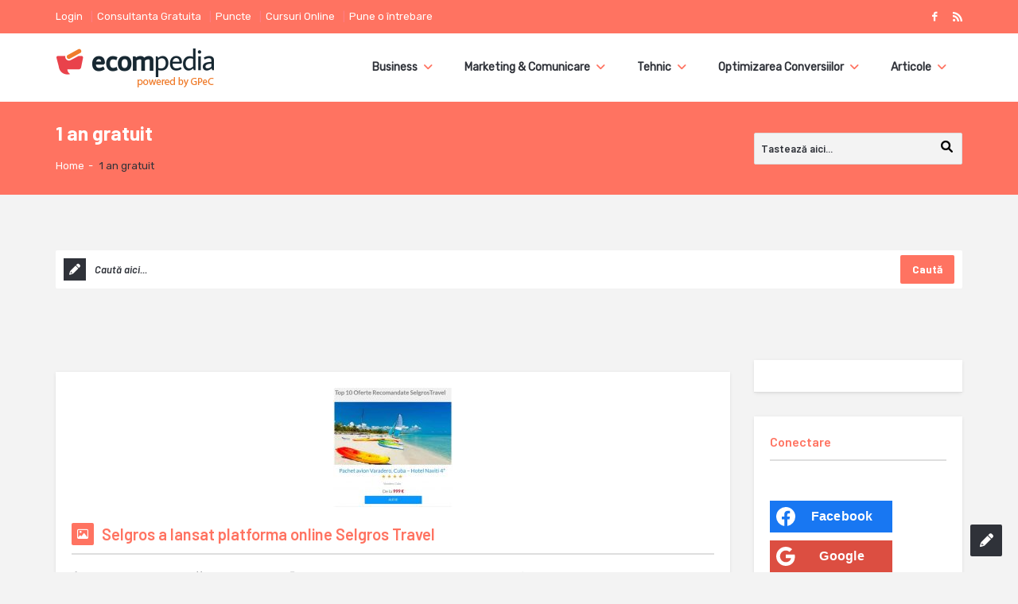

--- FILE ---
content_type: text/html; charset=utf-8
request_url: https://www.google.com/recaptcha/api2/aframe
body_size: 268
content:
<!DOCTYPE HTML><html><head><meta http-equiv="content-type" content="text/html; charset=UTF-8"></head><body><script nonce="U8Aq8Ebviz-kIqdBXq7Pfw">/** Anti-fraud and anti-abuse applications only. See google.com/recaptcha */ try{var clients={'sodar':'https://pagead2.googlesyndication.com/pagead/sodar?'};window.addEventListener("message",function(a){try{if(a.source===window.parent){var b=JSON.parse(a.data);var c=clients[b['id']];if(c){var d=document.createElement('img');d.src=c+b['params']+'&rc='+(localStorage.getItem("rc::a")?sessionStorage.getItem("rc::b"):"");window.document.body.appendChild(d);sessionStorage.setItem("rc::e",parseInt(sessionStorage.getItem("rc::e")||0)+1);localStorage.setItem("rc::h",'1768967754562');}}}catch(b){}});window.parent.postMessage("_grecaptcha_ready", "*");}catch(b){}</script></body></html>

--- FILE ---
content_type: application/javascript
request_url: https://prism.app-us1.com/?a=475084137&u=https%3A%2F%2Fecompedia.ro%2Ftag%2F1-an-gratuit%2F
body_size: 118
content:
window.visitorGlobalObject=window.visitorGlobalObject||window.prismGlobalObject;window.visitorGlobalObject.setVisitorId('54e5f29c-baa2-4762-8dc9-a3a228399a1d', '475084137');window.visitorGlobalObject.setWhitelistedServices('', '475084137');